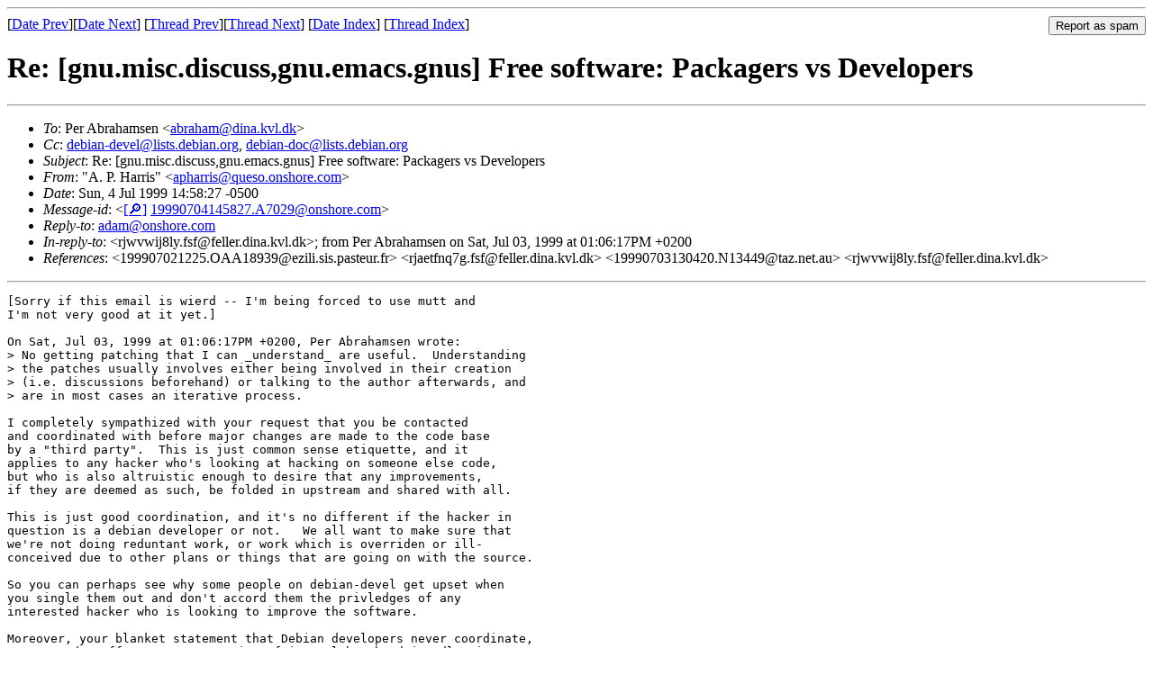

--- FILE ---
content_type: text/html
request_url: https://lists.debian.org/debian-doc/1999/07/msg00001.html
body_size: 2653
content:
<!-- MHonArc v2.6.19 -->
<!--X-Subject: Re: [gnu.misc.discuss,gnu.emacs.gnus] Free software: Packagers vs  Developers -->
<!--X-From-R13: "O. B. Vneevf" &#60;ncuneevfNdhrfb.bafuber.pbz> -->
<!--X-Date: 4 Jul 1999 19:59:57 &#45;0000 -->
<!--X-Message-Id: 19990704145827.A7029@onshore.com -->
<!--X-Content-Type: text/plain -->
<!--X-Reference: 199907021225.OAA18939@ezili.sis.pasteur.fr -->
<!--X-Reference: rjaetfnq7g.fsf@feller.dina.kvl.dk -->
<!--X-Reference: 19990703130420.N13449@taz.net.au -->
<!--X-Reference: rjwvwij8ly.fsf@feller.dina.kvl.dk -->
<!--X-Head-End-->
<!DOCTYPE HTML PUBLIC "-//W3C//DTD HTML 4.01 Transitional//EN"
        "http://www.w3.org/TR/html4/loose.dtd">
<html>
<head>
<title>Re: [gnu.misc.discuss,gnu.emacs.gnus] Free software: Packagers vs  Developers</title>
<link rev="made" href="mailto:apharris@queso.onshore.com">
<link rel="index" href="maillist.html">
<link rel="top" href="threads.html">
<link rel="up" href="msg00001.html">
<link rel="prev" href="msg00000.html">
<link rel="next" href="msg00002.html">
<meta name="viewport" content="width=device-width, initial-scale=1">
<style>
pre {
  white-space: pre-wrap;
}
</style>
</head>
<body>
<!--X-Body-Begin-->
<!--X-User-Header-->
<!--X-User-Header-End-->
<!--X-TopPNI-->
<hr>
<form method="POST" action="/cgi-bin/spam-report.pl">
<input type="hidden" name="listname" value="debian-doc" />
<input type="hidden" name="msg" value="msg00001.html" />
<input type="hidden" name="date" value="1999/07" />
<input type="submit" value="Report as spam" style="float: right"  />

[<a href="msg00000.html">Date Prev</a>][<a href="msg00002.html">Date Next</a>]
[<a href="msg00000.html">Thread Prev</a>][<a href="msg00002.html">Thread Next</a>]
[<a href="maillist.html#00001">Date Index</a>]
[<a href="threads.html#00001">Thread Index</a>]
</form>


<!--X-TopPNI-End-->
<!--X-MsgBody-->
<!--X-Subject-Header-Begin-->
<h1>Re: [gnu.misc.discuss,gnu.emacs.gnus] Free software: Packagers vs  Developers</h1>
<hr>
<!--X-Subject-Header-End-->
<!--X-Head-of-Message-->
<ul>
<li><em>To</em>: Per Abrahamsen &lt;<a href="mailto:abraham%40dina.kvl.dk">abraham@dina.kvl.dk</a>&gt;</li>
<li><em>Cc</em>: <a href="mailto:debian-devel%40lists.debian.org">debian-devel@lists.debian.org</a>, <a href="mailto:debian-doc%40lists.debian.org">debian-doc@lists.debian.org</a></li>
<li><em>Subject</em>: Re: [gnu.misc.discuss,gnu.emacs.gnus] Free software: Packagers vs  Developers</li>
<li><em>From</em>: &quot;A. P. Harris&quot; &lt;<a href="mailto:apharris%40queso.onshore.com">apharris@queso.onshore.com</a>&gt;</li>
<li><em>Date</em>: Sun, 4 Jul 1999 14:58:27 -0500</li>
<li><em>Message-id</em>: &lt;<A HREF="/msgid-search/19990704145827.A7029@onshore.com">[&#128270;]</a>&nbsp;<a href="msg00001.html">19990704145827.A7029@onshore.com</A>&gt;</li>
<li><em>Reply-to</em>: <a href="mailto:adam%40onshore.com">adam@onshore.com</a></li>
<li><em>In-reply-to</em>: &lt;rjwvwij8ly.fsf@feller.dina.kvl.dk&gt;; from Per Abrahamsen on Sat, Jul 03, 1999 at 01:06:17PM +0200</li>
<li><em>References</em>: &lt;199907021225.OAA18939@ezili.sis.pasteur.fr&gt; &lt;rjaetfnq7g.fsf@feller.dina.kvl.dk&gt; &lt;19990703130420.N13449@taz.net.au&gt; &lt;rjwvwij8ly.fsf@feller.dina.kvl.dk&gt;</li>
</ul>
<!--X-Head-of-Message-End-->
<!--X-Head-Body-Sep-Begin-->
<hr>
<!--X-Head-Body-Sep-End-->
<!--X-Body-of-Message-->
<pre>
[Sorry if this email is wierd -- I'm being forced to use mutt and
I'm not very good at it yet.]

On Sat, Jul 03, 1999 at 01:06:17PM +0200, Per Abrahamsen wrote:
&gt; No getting patching that I can _understand_ are useful.  Understanding
&gt; the patches usually involves either being involved in their creation
&gt; (i.e. discussions beforehand) or talking to the author afterwards, and
&gt; are in most cases an iterative process.

I completely sympathized with your request that you be contacted
and coordinated with before major changes are made to the code base
by a &quot;third party&quot;.  This is just common sense etiquette, and it 
applies to any hacker who's looking at hacking on someone else code,
but who is also altruistic enough to desire that any improvements,
if they are deemed as such, be folded in upstream and shared with all.

This is just good coordination, and it's no different if the hacker in
question is a debian developer or not.   We all want to make sure that
we're not doing reduntant work, or work which is overriden or ill-
conceived due to other plans or things that are going on with the source.

So you can perhaps see why some people on debian-devel get upset when
you single them out and don't accord them the privledges of any 
interested hacker who is looking to improve the software.

Moreover, your blanket statement that Debian developers never coordinate,
never send stuff upstream, etc. is unfair.  Although admittedly, it 
*has* happened before! 

Its striking to me that really the problem is one of misunderstanding
and discoordination.  I have independantly started asking about this
question, and have had discussions with Ian Lance Taylor and Ted T'so.
Emerging from their &quot;war stories&quot; and suggestions is the idea to make
a FAQ for free software developers who have to deal with Debian maintainers.
This FAQ could lay out guidelines, setting etiquette for how
Debian maintainers and upstream developers should interact.

I welcome your desire to resolve this question.  I suggest, if you wish,
that we set about actually writing this faq, and thus improve the 
mutual comprehension and coordination between Debian and the free
software community at large.  If you would like to help, I invite you
to email me directly, or else perhaps we could take up this discussion
on the more &quot;intimate&quot; &lt;debian-doc@lists.debian.org&gt; public mailing
list (see www.debian.org on how to subscribe).

 
--
.....Adam Di Carlo....adam@onShore.com.....&lt;URL:<a  rel="nofollow" href="http://www.onShore.com/">http://www.onShore.com/</a>&gt;

</pre>
<!--X-Body-of-Message-End-->
<!--X-MsgBody-End-->
<!--X-Follow-Ups-->
<hr />
<strong>Reply to:</strong>
<ul>
  <li><a href="mailto:debian-doc&#64;lists.debian.org?in-reply-to=&lt;19990704145827.A7029@onshore.com&gt;&amp;subject=Re:%20Re: [gnu.misc.discuss,gnu.emacs.gnus] Free software: Packagers vs  Developers">debian-doc&#64;lists.debian.org</a></li>
  <li><a href="mailto:apharris@queso.onshore.com?in-reply-to=&lt;19990704145827.A7029@onshore.com&gt;&amp;subject=Re:%20Re: [gnu.misc.discuss,gnu.emacs.gnus] Free software: Packagers vs  Developers&amp;cc=debian-doc&#64;lists.debian.org">A. P. Harris (on-list)</a></li>
  <li><a href="mailto:apharris@queso.onshore.com?in-reply-to=&lt;19990704145827.A7029@onshore.com&gt;&amp;subject=Re:%20Re: [gnu.misc.discuss,gnu.emacs.gnus] Free software: Packagers vs  Developers">A. P. Harris (off-list)</a></li>
</ul>
<hr />
<ul><li><strong>Follow-Ups</strong>:
<ul>
<li><strong><a name="00002" href="msg00002.html">Re: [gnu.misc.discuss,gnu.emacs.gnus] Free software: Packagers vs  Developers</a></strong>
<ul><li><em>From:</em> Per Abrahamsen &lt;abraham@dina.kvl.dk&gt;</li></ul></li>
</ul></li></ul>
<!--X-Follow-Ups-End-->
<!--X-References-->
<!--X-References-End-->
<!--X-BotPNI-->
<ul>
<li>Prev by Date:
<strong><a href="msg00000.html">Re: http://www.debian.org/~elphick/ddp/manuals.html</a></strong>
</li>
<li>Next by Date:
<strong><a href="msg00002.html">Re: [gnu.misc.discuss,gnu.emacs.gnus] Free software: Packagers vs  Developers</a></strong>
</li>
<li>Previous by thread:
<strong><a href="msg00000.html">Re: http://www.debian.org/~elphick/ddp/manuals.html</a></strong>
</li>
<li>Next by thread:
<strong><a href="msg00002.html">Re: [gnu.misc.discuss,gnu.emacs.gnus] Free software: Packagers vs  Developers</a></strong>
</li>
<li>Index(es):
<ul>
<li><a href="maillist.html#00001"><strong>Date</strong></a></li>
<li><a href="threads.html#00001"><strong>Thread</strong></a></li>
</ul>
</li>
</ul>

<!--X-BotPNI-End-->
<!--X-User-Footer-->
<!--X-User-Footer-End-->
</body>
</html>
